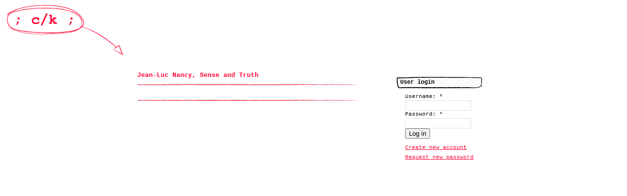

--- FILE ---
content_type: text/html; charset=utf-8
request_url: http://ck.kein.org/node/571
body_size: 2144
content:
<!DOCTYPE html PUBLIC "-//W3C//DTD XHTML 1.0 Strict//EN" "http://www.w3.org/TR/xhtml1/DTD/xhtml1-strict.dtd">
<html xmlns="http://www.w3.org/1999/xhtml" lang="en" xml:lang="en">


<head>
<meta http-equiv="Content-Type" content="text/html; charset=utf-8" />
	<title>Jean-Luc Nancy, Sense and Truth | Curatorial / Knowledge</title>
	<meta http-equiv="Content-Type" content="text/html; charset=utf-8" />
<link rel="shortcut icon" href="/sites/ck.kein.org/themes/CK-white/favicon.ico" type="image/x-icon" />
	<link type="text/css" rel="stylesheet" media="all" href="/modules/node/node.css?Q" />
<link type="text/css" rel="stylesheet" media="all" href="/modules/poll/poll.css?Q" />
<link type="text/css" rel="stylesheet" media="all" href="/modules/system/defaults.css?Q" />
<link type="text/css" rel="stylesheet" media="all" href="/modules/system/system.css?Q" />
<link type="text/css" rel="stylesheet" media="all" href="/modules/system/system-menus.css?Q" />
<link type="text/css" rel="stylesheet" media="all" href="/modules/user/user.css?Q" />
<link type="text/css" rel="stylesheet" media="all" href="/sites/ck.kein.org/modules/cck/theme/content-module.css?Q" />
<link type="text/css" rel="stylesheet" media="all" href="/sites/ck.kein.org/modules/date/date.css?Q" />
<link type="text/css" rel="stylesheet" media="all" href="/sites/ck.kein.org/modules/date/date_popup/themes/datepicker.css?Q" />
<link type="text/css" rel="stylesheet" media="all" href="/sites/ck.kein.org/modules/date/date_popup/themes/jquery.timeentry.css?Q" />
<link type="text/css" rel="stylesheet" media="all" href="/sites/ck.kein.org/modules/filefield/filefield.css?Q" />
<link type="text/css" rel="stylesheet" media="all" href="/modules/forum/forum.css?Q" />
<link type="text/css" rel="stylesheet" media="all" href="/misc/farbtastic/farbtastic.css?Q" />
<link type="text/css" rel="stylesheet" media="all" href="/sites/ck.kein.org/modules/calendar/calendar.css?Q" />
<link type="text/css" rel="stylesheet" media="all" href="/sites/ck.kein.org/modules/cck/modules/fieldgroup/fieldgroup.css?Q" />
<link type="text/css" rel="stylesheet" media="all" href="/sites/ck.kein.org/modules/views/css/views.css?Q" />
<link type="text/css" rel="stylesheet" media="all" href="/sites/ck.kein.org/themes/CK-white/style.css?Q" />
		<script type="text/javascript"> </script>
    <script type="text/javascript">
<!--
function MM_swapImgRestore() { //v3.0
  var i,x,a=document.MM_sr; for(i=0;a&&i<a.length&&(x=a[i])&&x.oSrc;i++) x.src=x.oSrc;
}
function MM_preloadImages() { //v3.0
  var d=document; if(d.images){ if(!d.MM_p) d.MM_p=new Array();
    var i,j=d.MM_p.length,a=MM_preloadImages.arguments; for(i=0; i<a.length; i++)
    if (a[i].indexOf("#")!=0){ d.MM_p[j]=new Image; d.MM_p[j++].src=a[i];}}
}

function MM_findObj(n, d) { //v4.01
  var p,i,x;  if(!d) d=document; if((p=n.indexOf("?"))>0&&parent.frames.length) {
    d=parent.frames[n.substring(p+1)].document; n=n.substring(0,p);}
  if(!(x=d[n])&&d.all) x=d.all[n]; for (i=0;!x&&i<d.forms.length;i++) x=d.forms[i][n];
  for(i=0;!x&&d.layers&&i<d.layers.length;i++) x=MM_findObj(n,d.layers[i].document);
  if(!x && d.getElementById) x=d.getElementById(n); return x;
}

function MM_swapImage() { //v3.0
  var i,j=0,x,a=MM_swapImage.arguments; document.MM_sr=new Array; for(i=0;i<(a.length-2);i+=3)
   if ((x=MM_findObj(a[i]))!=null){document.MM_sr[j++]=x; if(!x.oSrc) x.oSrc=x.src; x.src=a[i+2];}
}
//-->
</script>
<script language="Javascript">
function forward(){
location.href="http://ck.kein.org/sites/ck.kein.org/home/index.html";
}
</script>
</head>

<body id="body second" onLoad="MM_preloadImages('http://ck.kein.org/sites/ck.kein.org/themes/CK-white/menu_images/ck_1.png')">

<!-- FLOATING MENU START -->
<div id="headmenu">
	<div id="ckmenu"><a href="http://ck.kein.org" onMouseOut="MM_swapImgRestore()" onMouseOver="MM_swapImage('CK','','http://ck.kein.org/sites/ck.kein.org/themes/CK-white/menu_images/ck_1.png',1)"><img src="http://ck.kein.org/sites/ck.kein.org/themes/CK-white/menu_images/ck_0.png" alt="CK" name="CK" width="380" height="116" border="0" /></a></div>

	
</div>
<!-- End Of Floating Menu -->



<div id="page">
	<div id="wrapper">
		<div id="header">
			<div id="logo">
							</div>
			<div id="menu">
					<div id="primary"></div>
			</div>
		</div><!-- header end -->
		<div id="wrapper_content">
		<div id="in_img">
					
				</div>				<div id="left">
									</div>
				<div id="content">
					<div id="content-padding">
						
												<h1 class="title">Jean-Luc Nancy, Sense and Truth</h1>                        <img src="http://ck.kein.org/sites/ck.kein.org/themes/CK-white/menu_images/linespace.png" width="461" height="12" border="0" />
																								<div class="node" id="node-571">
  
    
  
    
  <div class="content">
      </div>
  
    
</div>
<br />
                        <img src="http://ck.kein.org/sites/ck.kein.org/themes/CK-white/menu_images/linespace.png" width="461" height="12" border="0" />
					</div>
				</div>
									
				<div class="clear"></div>
			</div><!-- end wrapper_content div -->
		<div id="right">
		<div class="block block-user" id="block-user-0">
  <div class="blockinner">
    <h2 class="title"> User login </h2>
    <div class="content">
      <form action="/node/571?destination=node%2F571"  accept-charset="UTF-8" method="post" id="user-login-form">
<div><div class="form-item" id="edit-name-wrapper">
 <label for="edit-name">Username: <span class="form-required" title="This field is required.">*</span></label>
 <input type="text" maxlength="60" name="name" id="edit-name" size="15" value="" class="form-text required" />
</div>
<div class="form-item" id="edit-pass-wrapper">
 <label for="edit-pass">Password: <span class="form-required" title="This field is required.">*</span></label>
 <input type="password" name="pass" id="edit-pass"  maxlength="60"  size="15"  class="form-text required" />
</div>
<input type="submit" name="op" id="edit-submit" value="Log in"  class="form-submit" />
<div class="item-list"><ul><li class="first"><a href="/user/register" title="Create a new user account.">Create new account</a></li>
<li class="last"><a href="/user/password" title="Request new password via e-mail.">Request new password</a></li>
</ul></div><input type="hidden" name="form_build_id" id="form-KD1YTS5KKzNSkDvaUAY0mmaLiwN-2EqwaqDRS15nPAc" value="form-KD1YTS5KKzNSkDvaUAY0mmaLiwN-2EqwaqDRS15nPAc"  />
<input type="hidden" name="form_id" id="edit-user-login-block" value="user_login_block"  />

</div></form>
    </div>
  </div>
</div>
		</div>
		<div class="clear"></div>

		<div id="footer">
			<div id="footermenu"></div>
			<div class="clear"></div>
		</div>			
	</div><!-- end wrapper div -->
		<div class="space"></div>			
</div><!-- page end -->
</body>
</html>


--- FILE ---
content_type: text/css
request_url: https://ck.kein.org/sites/ck.kein.org/themes/CK-white/style.css?Q
body_size: 4061
content:
/* CMS Lounge stylesheet */
/*******************************/ 

/* GENERAL LAYOUT STYLES */

BODY  { 
	margin:0;
	padding:0;
	text-align: center;
	background: #fff;
}

body,td,th, tr, p, div {
	font-family:"Courier New", Courier, monospace;
	font-size: 11px;
	color: #333;
	line-height: 145%;
}

#home_module div,
#home_module p {
	color: #666;
}

#right div,
#right p {
	color: #000;
}

.block,
.content {
	padding: 0;
	margin: 0;
}

p {
	margin:0;
	padding: 10px;
	padding-left: 0;
}

#wrapper {
	position: relative;
	width: 740px;
	margin: 0 auto;
	text-align: left;
}

#header {
	position: relative;
	height: 116px;
}

#logo {
	position: absolute;
	top: 60px;
	left: 0;
	width: 210px;
	height: 120px;
}

#menu {
	position: absolute;
	right: 190px;
	bottom: 10px;
}

#wrapper_content {
	float: left;
	width: 537px;
	background: #fff;
	padding-top: 10px;
}


#right {
	width: 200px;
	float: left;
}

#right .block {
	padding-top: 40px;
	padding-left: 0;
}

#right .content {
	padding-left: 10px;
}

#right p {
	padding: 10px;
}

#home_img {
	width: 535px;
	height: 388px;
	text-align: center;
}

#home_module {
	float: right;
	width: 300px;
}

#home_module .block {
	padding:10px;
}

#in_img {
	height: 0px;
	padding: 10px;
	padding-top: 0;
}

#left {
	position:absolute;
	float: left;
	width: 0px;
	text-align: right;
	padding-top: 40px;
	left:0px;
}

#left .block {
	text-align: right;
	padding-top: 10px;
}

#content {
	float: left;
	width: 500px;
}

#content-padding {
	padding: 10px;
}

#footer {
	text-align: left;
	width: 537px;
	float: left;
}

#footer_module {
	float: left;
	width: 230px;
	text-align: right;
}

#footer div,
#footer p {
	color: #999;
	font-size: 10px;
}

#footermenu {
	float: left;
	width: 300px;
}

#footermenu .block {
	padding: 10px;
	padding-left: 0;
	padding-top: 5px;
}

#logo img {
	display: block;
}

.space {
	height: 50px;
	clear: both;
}

.clear {
	clear: both;
}


/* GENERAL PURPOSE STYLES */

a img {
	border:none;
}
a img:link {
	border:none;
}
a img:visited {
	border:none;
}
a img:hover {
	border:none;
}
a:link, 
a:visited {
	color: #FF0033;
	text-decoration: none;
}

a:hover {
	text-decoration: underline;
}

a:active
{
outline: none;
}

a:focus
{
-moz-outline-style: none;
}

blockquote {
	margin: 10px;
}


/* DRUPAL ELEMENTS STYLES */

.links {
  margin: 0em 0em 2em 0;
  padding-top:  6px;
}

/* TABLE */


tr.even, tr.odd {
  background-color: #fff;
  border-bottom: 1px solid #fff;
  padding: 0.1em 0.6em;
}
tr.drag {
  background-color: #fff;
}
tr.drag-previous {
  background-color: #fff;
}
td.active {
  background-color: #fff;
}
td.checkbox, th.checkbox {
  text-align: center;
}
tbody {
  border-top: 1px solid #000;
}
tbody th {
  border-bottom: 1px solid #000;
}
thead th {
  text-align: left; /* LTR */
  padding-right: 1em; /* LTR */
  border-bottom: 3px solid #fff;
}


/* HOME */

#home{ width:100%; height:100%; position:absolute; z-index:9; background:#000; float:right;}

#Table_01 {
	position:absolute;
	left:0px;
	top:0px;
	width:1000px;
	height:680px;
	background:#000;
}

#intro-01 {
	position:absolute;
	left:0px;
	top:0px;
	width:1px;
	height:650px;
}

#ck {
	position:absolute;
	left:1px;
	top:0px;
	width:179px;
	height:80px;
}

#intro-03 {
	position:absolute;
	left:180px;
	top:0px;
	width:820px;
	height:68px;
}

#intro-04 {
	position:absolute;
	left:180px;
	top:68px;
	width:45px;
	height:89px;
}

#home-text {
	position:absolute;
	left:225px;
	top:68px;
	width:577px;
	height:23px;
	background-image: url(images/home_text.gif);
	color:#FF0033;
	font-family:"Courier New", Courier, monospace;
	font-size:15px;
	padding:3px;
	text-align:left;
	padding-left: 10px;
	font-weight: lighter;
}

#intro-06 {
	position:absolute;
	left:802px;
	top:68px;
	width:198px;
	height:89px;
}

#intro-07 {
	position:absolute;
	left:1px;
	top:80px;
	width:179px;
	height:77px;
}

#intro-08 {
	position:absolute;
	left:225px;
	top:91px;
	width:577px;
	height:66px;
}

#intro-09 {
	position:absolute;
	left:1px;
	top:157px;
	width:156px;
	height:6px;
}

#intro-10 {
	position:absolute;
	left:157px;
	top:157px;
	width:162px;
	height:6px;
}

#intro-11 {
	position:absolute;
	left:319px;
	top:157px;
	width:173px;
	height:6px;
}

#intro-12 {
	position:absolute;
	left:492px;
	top:157px;
	width:1px;
	height:62px;
}

#intro-13 {
	position:absolute;
	left:493px;
	top:157px;
	width:156px;
	height:6px;
}

#intro-14 {
	position:absolute;
	left:649px;
	top:157px;
	width:141px;
	height:6px;
}

#vocabulary {
	position:absolute;
	left:790px;
	top:157px;
	width:146px;
	height:46px;
}

#intro-16 {
	position:absolute;
	left:936px;
	top:157px;
	width:64px;
	height:523px;
}

#about {
	position:absolute;
	left:1px;
	top:163px;
	width:134px;
	height:34px;
}

#intro-18 {
	position:absolute;
	left:135px;
	top:163px;
	width:22px;
	height:56px;
}

#intro-19 {
	position:absolute;
	left:157px;
	top:163px;
	width:5px;
	height:279px;
}

#participants {
	position:absolute;
	left:162px;
	top:163px;
	width:141px;
	height:34px;
}

#intro-21 {
	position:absolute;
	left:303px;
	top:163px;
	width:16px;
	height:203px;
}

#intro-22 {
	position:absolute;
	left:319px;
	top:163px;
	width:10px;
	height:395px;
}

#seminars {
	position:absolute;
	left:329px;
	top:163px;
	width:135px;
	height:35px;
}

#intro-24 {
	position:absolute;
	left:464px;
	top:163px;
	width:28px;
	height:56px;
}

#projects {
	position:absolute;
	left:493px;
	top:163px;
	width:128px;
	height:36px;
}

#intro-26 {
	position:absolute;
	left:621px;
	top:163px;
	width:28px;
	height:56px;
}

#materials {
	position:absolute;
	left:649px;
	top:163px;
	width:116px;
	height:36px;
}

#intro-28 {
	position:absolute;
	left:765px;
	top:163px;
	width:25px;
	height:111px;
}

#intro-29 {
	position:absolute;
	left:1px;
	top:197px;
	width:134px;
	height:22px;
}

#intro-30 {
	position:absolute;
	left:162px;
	top:197px;
	width:141px;
	height:26px;
}

#intro-31 {
	position:absolute;
	left:329px;
	top:198px;
	width:135px;
	height:21px;
}

#intro-32 {
	position:absolute;
	left:493px;
	top:199px;
	width:128px;
	height:20px;
}

#intro-33 {
	position:absolute;
	left:649px;
	top:199px;
	width:116px;
	height:16px;
}

#intro-34 {
	position:absolute;
	left:790px;
	top:203px;
	width:146px;
	height:71px;
}

#intro-35 {
	position:absolute;
	left:649px;
	top:215px;
	width:34px;
	height:59px;
}

#texts {
	position:absolute;
	left:683px;
	top:215px;
	width:65px;
	height:32px;
}

#intro-37 {
	position:absolute;
	left:748px;
	top:215px;
	width:17px;
	height:59px;
}

#intro-38 {
	position:absolute;
	left:1px;
	top:219px;
	width:17px;
	height:169px;
}

#introduction {
	position:absolute;
	left:18px;
	top:219px;
	width:132px;
	height:36px;
}

#intro-40 {
	position:absolute;
	left:150px;
	top:219px;
	width:7px;
	height:169px;
}

#intro-41 {
	position:absolute;
	left:329px;
	top:219px;
	width:25px;
	height:49px;
}

#annual-calendar {
	position:absolute;
	left:354px;
	top:219px;
	width:139px;
	height:36px;
}

#intro-43 {
	position:absolute;
	left:493px;
	top:219px;
	width:32px;
	height:200px;
}

#presentations {
	position:absolute;
	left:525px;
	top:219px;
	width:124px;
	height:28px;
}

#intro-45 {
	position:absolute;
	left:162px;
	top:223px;
	width:32px;
	height:143px;
}

#researchers {
	position:absolute;
	left:194px;
	top:223px;
	width:109px;
	height:32px;
}

#intro-47 {
	position:absolute;
	left:525px;
	top:247px;
	width:124px;
	height:20px;
}

#intro-48 {
	position:absolute;
	left:683px;
	top:247px;
	width:65px;
	height:27px;
}

#intro-49 {
	position:absolute;
	left:18px;
	top:255px;
	width:132px;
	height:20px;
}

#intro-50 {
	position:absolute;
	left:194px;
	top:255px;
	width:109px;
	height:24px;
}

#intro-51 {
	position:absolute;
	left:354px;
	top:255px;
	width:138px;
	height:13px;
}

#intro-52 {
	position:absolute;
	left:492px;
	top:255px;
	width:1px;
	height:13px;
}

#allegory-book {
	position:absolute;
	left:525px;
	top:267px;
	width:85px;
	height:70px;
}

#intro-54 {
	position:absolute;
	left:610px;
	top:267px;
	width:39px;
	height:87px;
}

#intro-55 {
	position:absolute;
	left:329px;
	top:268px;
	width:12px;
	height:290px;
}

#current-seminars {
	position:absolute;
	left:341px;
	top:268px;
	width:152px;
	height:30px;
}

#intro-57 {
	position:absolute;
	left:649px;
	top:274px;
	width:30px;
	height:236px;
}

#other-materials {
	position:absolute;
	left:679px;
	top:274px;
	width:153px;
	height:28px;
}

#intro-59 {
	position:absolute;
	left:832px;
	top:274px;
	width:104px;
	height:160px;
}

#intro-60 {
	position:absolute;
	left:18px;
	top:275px;
	width:10px;
	height:113px;
}

#contacts {
	position:absolute;
	left:28px;
	top:275px;
	width:98px;
	height:36px;
}

#intro-62 {
	position:absolute;
	left:126px;
	top:275px;
	width:24px;
	height:113px;
}

#auditors {
	position:absolute;
	left:194px;
	top:279px;
	width:82px;
	height:31px;
}

#intro-64 {
	position:absolute;
	left:276px;
	top:279px;
	width:27px;
	height:87px;
}

#intro-65 {
	position:absolute;
	left:341px;
	top:298px;
	width:151px;
	height:12px;
}

#intro-66 {
	position:absolute;
	left:492px;
	top:298px;
	width:1px;
	height:121px;
}

#intro-67 {
	position:absolute;
	left:679px;
	top:302px;
	width:153px;
	height:7px;
}

#intro-68 {
	position:absolute;
	left:679px;
	top:309px;
	width:32px;
	height:170px;
}

#images {
	position:absolute;
	left:711px;
	top:309px;
	width:79px;
	height:32px;
}

#intro-70 {
	position:absolute;
	left:790px;
	top:309px;
	width:42px;
	height:125px;
}

#intro-71 {
	position:absolute;
	left:194px;
	top:310px;
	width:82px;
	height:27px;
}

#intro-72 {
	position:absolute;
	left:341px;
	top:310px;
	width:46px;
	height:218px;
}

#seminar1 {
	position:absolute;
	left:387px;
	top:310px;
	width:30px;
	height:28px;
}

#intro-74 {
	position:absolute;
	left:417px;
	top:310px;
	width:75px;
	height:218px;
}

#intro-75 {
	position:absolute;
	left:28px;
	top:311px;
	width:98px;
	height:27px;
}

#guests {
	position:absolute;
	left:194px;
	top:337px;
	width:67px;
	height:29px;
}

#intro-77 {
	position:absolute;
	left:261px;
	top:337px;
	width:15px;
	height:29px;
}

#intro-78 {
	position:absolute;
	left:525px;
	top:337px;
	width:85px;
	height:17px;
}

#partners {
	position:absolute;
	left:28px;
	top:338px;
	width:92px;
	height:30px;
}

#intro-80 {
	position:absolute;
	left:120px;
	top:338px;
	width:6px;
	height:50px;
}

#intro-81 {
	position:absolute;
	left:387px;
	top:338px;
	width:30px;
	height:9px;
}

#intro-82 {
	position:absolute;
	left:711px;
	top:341px;
	width:79px;
	height:5px;
}

#video {
	position:absolute;
	left:711px;
	top:346px;
	width:60px;
	height:32px;
}

#intro-84 {
	position:absolute;
	left:771px;
	top:346px;
	width:19px;
	height:88px;
}

#seminar2 {
	position:absolute;
	left:387px;
	top:347px;
	width:30px;
	height:27px;
}

#interview-archive {
	position:absolute;
	left:525px;
	top:354px;
	width:100px;
	height:65px;
}

#intro-87 {
	position:absolute;
	left:625px;
	top:354px;
	width:24px;
	height:65px;
}

#intro-88 {
	position:absolute;
	left:162px;
	top:366px;
	width:7px;
	height:76px;
}

#intro-89 {
	position:absolute;
	left:169px;
	top:366px;
	width:150px;
	height:126px;
}

#intro-90 {
	position:absolute;
	left:28px;
	top:368px;
	width:92px;
	height:20px;
}

#intro-91 {
	position:absolute;
	left:387px;
	top:374px;
	width:30px;
	height:5px;
}

#intro-92 {
	position:absolute;
	left:711px;
	top:378px;
	width:60px;
	height:6px;
}

#seminar3 {
	position:absolute;
	left:387px;
	top:379px;
	width:30px;
	height:28px;
}

#audio {
	position:absolute;
	left:711px;
	top:384px;
	width:60px;
	height:37px;
}

#intro-95 {
	position:absolute;
	left:1px;
	top:388px;
	width:156px;
	height:13px;
}

#intro-96 {
	position:absolute;
	left:1px;
	top:401px;
	width:27px;
	height:126px;
}

#tutors {
	position:absolute;
	left:28px;
	top:401px;
	width:70px;
	height:25px;
}

#intro-98 {
	position:absolute;
	left:98px;
	top:401px;
	width:59px;
	height:41px;
}

#intro-99 {
	position:absolute;
	left:387px;
	top:407px;
	width:30px;
	height:8px;
}

#seminar4 {
	position:absolute;
	left:387px;
	top:415px;
	width:30px;
	height:26px;
}

#intro-101 {
	position:absolute;
	left:492px;
	top:419px;
	width:157px;
	height:261px;
}

#intro-102 {
	position:absolute;
	left:711px;
	top:421px;
	width:60px;
	height:13px;
}

#intro-103 {
	position:absolute;
	left:28px;
	top:426px;
	width:70px;
	height:16px;
}

#book-reviews {
	position:absolute;
	left:711px;
	top:434px;
	width:128px;
	height:30px;
}

#intro-105 {
	position:absolute;
	left:839px;
	top:434px;
	width:97px;
	height:246px;
}

#intro-106 {
	position:absolute;
	left:387px;
	top:441px;
	width:30px;
	height:9px;
}

#intro-107 {
	position:absolute;
	left:28px;
	top:442px;
	width:19px;
	height:85px;
}

#irit-rogoff {
	position:absolute;
	left:47px;
	top:442px;
	width:122px;
	height:38px;
}

#seminar5 {
	position:absolute;
	left:387px;
	top:450px;
	width:30px;
	height:29px;
}

#intro-110 {
	position:absolute;
	left:711px;
	top:464px;
	width:128px;
	height:15px;
}

#intro-111 {
	position:absolute;
	left:387px;
	top:479px;
	width:30px;
	height:7px;
}

#intro-112 {
	position:absolute;
	left:679px;
	top:479px;
	width:4px;
	height:31px;
}

#links {
	position:absolute;
	left:683px;
	top:479px;
	width:52px;
	height:31px;
}

#intro-114 {
	position:absolute;
	left:735px;
	top:479px;
	width:104px;
	height:31px;
}

#intro-115 {
	position:absolute;
	left:47px;
	top:480px;
	width:122px;
	height:12px;
}

#seminar6 {
	position:absolute;
	left:387px;
	top:486px;
	width:30px;
	height:29px;
}

#jean-paul-martinon {
	position:absolute;
	left:47px;
	top:492px;
	width:182px;
	height:35px;
}

#intro-118 {
	position:absolute;
	left:229px;
	top:492px;
	width:90px;
	height:158px;
}

#intro-119 {
	position:absolute;
	left:649px;
	top:510px;
	width:190px;
	height:168px;
}

#intro-120 {
	position:absolute;
	left:387px;
	top:515px;
	width:30px;
	height:13px;
}

#intro-121 {
	position:absolute;
	left:1px;
	top:527px;
	width:228px;
	height:123px;
}

#intro-122 {
	position:absolute;
	left:341px;
	top:528px;
	width:18px;
	height:30px;
}

#archives {
	position:absolute;
	left:359px;
	top:528px;
	width:83px;
	height:30px;
}

#intro-124 {
	position:absolute;
	left:442px;
	top:528px;
	width:50px;
	height:30px;
}

#intro-125 {
	position:absolute;
	left:319px;
	top:558px;
	width:173px;
	height:120px;
}

#goldsmiths {
	position:absolute;
	left:0px;
	top:650px;
	width:319px;
	height:27px;
}

#intro-127 {
	position:absolute;
	left:0px;
	top:677px;
	width:319px;
	height:3px;
}

#intro-128 {
	position:absolute;
	left:319px;
	top:678px;
	width:173px;
	height:2px;
}

#intro-129 {
	position:absolute;
	left:649px;
	top:678px;
	width:190px;
	height:2px;
}


/* HEADER */

#headmenu {
	position:absolute;
	left:0px;
	top:0px;
	width:1000px;
	height:122;
}

#ckmenu{
	position:absolute;
	left:0px;
	top:0px;
	width:179px;
	height:80px;
}



/* calendar styles */

.calendar td, 
.calendar th, 
.calendar tbody {
	border: 1px solid gray;
	font-size: 11px;
}

.calendar table {
	width: 160px;
	margin: 3px;
}


/* block styles */

#menu .block h2,
#footermenu .block h2 {
	visibility: collapse;
	display: none; 
}


/* login window list item styles */

.item-list ul li {
	list-style-type: none;
}


/* form styles */

form {
	padding: 0;
	margin: 0;
}

#left form {
	text-align: right;
}

label {
	padding: 0;
	margin: 0;
}

#user-login-form {
	text-align: left;
	float: right;
	padding: 0;
	margin: 0;
	width: 170px;
	padding-right: 10px;
	padding-bottom: 20px;
}

input.form-text, 
select {
	border: 1px solid #ddd;
	background: white;
	padding: 2px;
}

#content input.form-text {
	width: 250px;
}

input.form-text:hover {
	background: #F9F9F9;
}

#user-login-form ul {
	padding: 0;
	padding-top: 8px;
}

#user-login-form ul li {
	margin-left:0;
}


/* UNUSED STYLES */

#header .title {}
#header .title a {}
#header .title a:hover {}
#header .site-slogan {}
.node .title {}
.node .title a,
.node .title a:link,
.node .title a:active,
.node .title a:visited {}
.node .title a:hover {}

/* new tags */

h1, h2, h3, h4 {
	margin: 0;
	padding: 10px;
	padding-bottom: 0;
	padding-left: 0;
}

h1,
h1.title  {
	font-size: 13px;
	color: #FF0033;
	font-weight: bold;
	padding: 0;
	margin: 0;
	padding-bottom: 5px;
}

h2,
h2.title {
	font-size: 12px;
}

#content h2.title a {
	font-family: Arial, Helvetica, sans-serif; 
	font-size: 11px;
	text-decoration: none;
	color: #FF0033;
	font-weight: normal;
}

#home_module_content h2 {
	color: #fff;
	font-size: 20px;
}

#home_module_content h3 {
	display: none;
}

#left h2 {
	padding-bottom: 5px;
	
}

#right h2 {
	background: url(images/right_h3.jpg) no-repeat left top;
	padding: 5px;
	padding-left: 10px;
	
	height: 24px;
}

#footer h2 {
	display: none;
}

h3 {
	font-size: 12px;
	padding-bottom: 5px;
}

h4 {
	font-size: 11px;
}



/* NAVIGATION MENU */

ul, 
ul li {
	list-style-type: none;
	list-style-image: none;
	padding: 0;
	margin: 0;
}

ul li {
	margin-left: 30px;	
	list-style: none;
	list-style-image: url(images/arrow.png);
	padding-left:1px;
	line-height:160%;
}

#left ul {
	margin: 0;
	padding: 0;
	padding-right: 10px;
}

#left ul li {
	margin: 0;
	padding: 0;
	list-style-type: none;
	list-style-image: none;
	text-align: right;
}

#right ul li {
	margin: 0;
	padding: 0;
	list-style-type: none;
	list-style-image: none;
}

#right ul li a, 
#right ul li a:link, 
#right ul li a:visited {
	text-decoration: underline;
	line-height: 20px;
	font-size: 11px;
}

#left ul li a, 
#left ul li a:link, 
#left ul li a:visited {
	text-decoration:none;
	line-height: 20px;
	font-size: 11px;
	color: #666;
}


#left ul li a:hover,
#left ul li a.active {
	color: #FF0033;
	text-decoration:none;
}

#right ul li a:hover,
#right ul li a.active {
	color: #000;
	text-decoration:underline;
}

#left ul li ul {
	margin: 0;
	padding: 0;
	padding-right: 10px;
}



/* menu tags */

#menu ul, 
#menu li {
	list-style-type:none;
	list-style-image:none;
	padding: 0;
	margin: 0;
}

#menu ul, 
#menu li {
	list-style-type:none;
	list-style-image:none;
	padding: 0;
	margin: 0;
}

#menu ul li {
	float: left;
	line-height: 30px;
}

#menu a, 
#menu a:link, 
#menu a:visited  {
	font-size: 11px;
	color: #C9C0A3;
	padding-left: 20px;
	padding-right: 20px;
	line-height: 30px;
	
}

#menu ul li a:hover,
#menu ul li a.active {
	text-decoration: underline;
}

#footer ul, 
#footer li {
	list-style-type: none;
	list-style-image: none;
	padding: 0;
	margin: 0;
}

#footer ul {
	height: 27px;
}

#footer ul li {
	float: left;
	height: 27px;
	line-height: 27px;
}

#footer a {
	color: #999;
}

#footer ul li a, 
#footer ul li a:link, 
#footer ul li a:visited  {
	font-size: 10px;
	padding-left: 10px;
	padding-right: 10px;
	color: #999;
	text-transform: lowercase;
}

#footer ul li a:hover {
	text-decoration: underline;
}

#footer ul li a.active {
	text-decoration: underline;
}

#blacklink { color:#000;!important text-decoration:none;}
#blacklink a{ color:#000;!important text-decoration:none;}
#blacklink a:link{ color:#000;!important text-decoration:none;}
#blacklink a:visited{ color:#000;!important text-decoration:none;}
#blacklink a:active{ color:#000;!important text-decoration:none;}
#blacklink a:hover{ color:#000;!important text-decoration:none;}

.backbutton a {
display:block;
width: 71px;
padding:10px 10px 10px 7px;


/** Declaration for the a.singleRollover selector **/

a.backbutton {
	display: block;
	width: 71px;
	height: 50px;
	background: url(http://ck.kein.org/sites/ck.kein.org/images/back.png) no-repeat 0 0;
	overflow: hidden;
	text-indent: -10000px;
	font-size: 0px;
	line-height: 0px;
}

/** Declaration for the additional states of the a.singleRollover selector **/

a:visited.backbutton {
	background-position: 0 -50px;
}

a:hover.backbutton {
	background-position: 0 -100px;
}

a:active.backbutton {
	background-position: 0 -150px;
}

#imagelink { text-decoration:none; border:none; background:none;}

#imagelink img { text-decoration:none; border:none; background:none;}

#imagelink img a, a:link,a:visited,a:hover{ text-decoration:none; border:none; background:none;}


